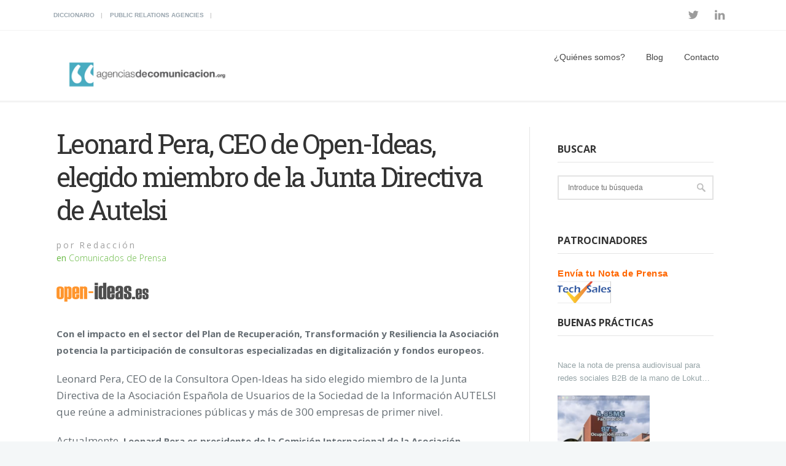

--- FILE ---
content_type: text/html; charset=UTF-8
request_url: https://www.agenciasdecomunicacion.org/comunicados-de-prensa/leonard-pera-ceo-de-open-ideas-elegido-miembro-de-la-junta-directiva-de-autelsi.html
body_size: 10838
content:
 <!DOCTYPE html>
<!--[if (gte IE 9)|!(IE)]><!--><html lang="es"> <!--<![endif]-->
<head>

	<!-- Basic Page Needs
  ================================================== -->
	<meta charset="UTF-8">
	<title>Leonard Pera, CEO de Open-Ideas, elegido miembro de la Junta Directiva de Autelsi - agenciasdecomunicacion.org</title>
<meta name="author" content="Redacción">


	<!-- Mobile Specific Metas
  ================================================== -->
<meta name="viewport" content="width=device-width, initial-scale=1, maximum-scale=1">


	<!-- Modernizer
  ================================================== -->

	<!--[if lt IE 9]>
	<script src="https://www.agenciasdecomunicacion.org/wp-content/themes/mexin-wp/js/modernizr.custom.11889.js" type="text/javascript"></script>
	<script src="https://www.agenciasdecomunicacion.org/wp-content/themes/mexin-wp/js/respond.js" type="text/javascript"></script>
	<![endif]-->
		<!-- HTML5 Shiv events (end)-->
	<!-- MEGA MENU -->
 	
	
	<!-- Favicons
  ================================================== -->
<link rel="shortcut icon" href="https://www.agenciasdecomunicacion.org/wp-content/uploads/Avatar-AdC-150x150.jpg">

	<!-- CSS + JS
  ================================================== -->
<meta name='robots' content='index, follow, max-image-preview:large, max-snippet:-1, max-video-preview:-1' />

	<!-- This site is optimized with the Yoast SEO plugin v19.4 - https://yoast.com/wordpress/plugins/seo/ -->
	<title>Leonard Pera, CEO de Open-Ideas, elegido miembro de la Junta Directiva de Autelsi - agenciasdecomunicacion.org</title>
	<link rel="canonical" href="https://www.agenciasdecomunicacion.org/comunicados-de-prensa/leonard-pera-ceo-de-open-ideas-elegido-miembro-de-la-junta-directiva-de-autelsi.html" />
	<meta property="og:locale" content="es_ES" />
	<meta property="og:type" content="article" />
	<meta property="og:title" content="Leonard Pera, CEO de Open-Ideas, elegido miembro de la Junta Directiva de Autelsi - agenciasdecomunicacion.org" />
	<meta property="og:description" content="Con el impacto en el sector del Plan de Recuperación, Transformación y Resiliencia la Asociación potencia la participación de consultoras especializadas en digitalización y fondos europeos. Leonard Pera, CEO de la Consultora Open-Ideas ha sido elegido miembro de la Junta Directiva de la Asociación Española de Usuarios de la Sociedad de la Información AUTELSI que reúne a administraciones públicas y más de 300 empresas de... Leer más" />
	<meta property="og:url" content="https://www.agenciasdecomunicacion.org/comunicados-de-prensa/leonard-pera-ceo-de-open-ideas-elegido-miembro-de-la-junta-directiva-de-autelsi.html" />
	<meta property="og:site_name" content="agenciasdecomunicacion.org" />
	<meta property="article:published_time" content="2022-06-27T08:54:09+00:00" />
	<meta property="article:modified_time" content="2022-06-27T08:54:10+00:00" />
	<meta property="og:image" content="https://www.agenciasdecomunicacion.org/wp-content/uploads/2022/06/open-ideas-1-logo.png" />
	<meta name="author" content="Redacción" />
	<meta name="twitter:card" content="summary_large_image" />
	<meta name="twitter:creator" content="@PortalAgencias" />
	<meta name="twitter:site" content="@PortalAgencias" />
	<meta name="twitter:label1" content="Escrito por" />
	<meta name="twitter:data1" content="Redacción" />
	<meta name="twitter:label2" content="Tiempo de lectura" />
	<meta name="twitter:data2" content="2 minutos" />
	<script type="application/ld+json" class="yoast-schema-graph">{"@context":"https://schema.org","@graph":[{"@type":"Organization","@id":"https://www.agenciasdecomunicacion.org/#organization","name":"Agencias de Comunicación","url":"https://www.agenciasdecomunicacion.org/","sameAs":["https://www.linkedin.com/company/agenciasdecomunicacion.org?trk=biz-companies-cym","https://twitter.com/PortalAgencias"],"logo":{"@type":"ImageObject","inLanguage":"es","@id":"https://www.agenciasdecomunicacion.org/#/schema/logo/image/","url":"https://www.agenciasdecomunicacion.org/wp-content/uploads/image001-2.png","contentUrl":"https://www.agenciasdecomunicacion.org/wp-content/uploads/image001-2.png","width":320,"height":97,"caption":"Agencias de Comunicación"},"image":{"@id":"https://www.agenciasdecomunicacion.org/#/schema/logo/image/"}},{"@type":"WebSite","@id":"https://www.agenciasdecomunicacion.org/#website","url":"https://www.agenciasdecomunicacion.org/","name":"agenciasdecomunicacion.org","description":"Artículos sobre comunicación y marketing","publisher":{"@id":"https://www.agenciasdecomunicacion.org/#organization"},"potentialAction":[{"@type":"SearchAction","target":{"@type":"EntryPoint","urlTemplate":"https://www.agenciasdecomunicacion.org/?s={search_term_string}"},"query-input":"required name=search_term_string"}],"inLanguage":"es"},{"@type":"ImageObject","inLanguage":"es","@id":"https://www.agenciasdecomunicacion.org/comunicados-de-prensa/leonard-pera-ceo-de-open-ideas-elegido-miembro-de-la-junta-directiva-de-autelsi.html#primaryimage","url":"https://www.agenciasdecomunicacion.org/wp-content/uploads/2022/06/open-ideas-1-logo.png","contentUrl":"https://www.agenciasdecomunicacion.org/wp-content/uploads/2022/06/open-ideas-1-logo.png","width":280,"height":58},{"@type":"WebPage","@id":"https://www.agenciasdecomunicacion.org/comunicados-de-prensa/leonard-pera-ceo-de-open-ideas-elegido-miembro-de-la-junta-directiva-de-autelsi.html","url":"https://www.agenciasdecomunicacion.org/comunicados-de-prensa/leonard-pera-ceo-de-open-ideas-elegido-miembro-de-la-junta-directiva-de-autelsi.html","name":"Leonard Pera, CEO de Open-Ideas, elegido miembro de la Junta Directiva de Autelsi - agenciasdecomunicacion.org","isPartOf":{"@id":"https://www.agenciasdecomunicacion.org/#website"},"primaryImageOfPage":{"@id":"https://www.agenciasdecomunicacion.org/comunicados-de-prensa/leonard-pera-ceo-de-open-ideas-elegido-miembro-de-la-junta-directiva-de-autelsi.html#primaryimage"},"image":{"@id":"https://www.agenciasdecomunicacion.org/comunicados-de-prensa/leonard-pera-ceo-de-open-ideas-elegido-miembro-de-la-junta-directiva-de-autelsi.html#primaryimage"},"thumbnailUrl":"https://www.agenciasdecomunicacion.org/wp-content/uploads/2022/06/open-ideas-1-logo.png","datePublished":"2022-06-27T08:54:09+00:00","dateModified":"2022-06-27T08:54:10+00:00","breadcrumb":{"@id":"https://www.agenciasdecomunicacion.org/comunicados-de-prensa/leonard-pera-ceo-de-open-ideas-elegido-miembro-de-la-junta-directiva-de-autelsi.html#breadcrumb"},"inLanguage":"es","potentialAction":[{"@type":"ReadAction","target":["https://www.agenciasdecomunicacion.org/comunicados-de-prensa/leonard-pera-ceo-de-open-ideas-elegido-miembro-de-la-junta-directiva-de-autelsi.html"]}]},{"@type":"BreadcrumbList","@id":"https://www.agenciasdecomunicacion.org/comunicados-de-prensa/leonard-pera-ceo-de-open-ideas-elegido-miembro-de-la-junta-directiva-de-autelsi.html#breadcrumb","itemListElement":[{"@type":"ListItem","position":1,"name":"Portada","item":"https://www.agenciasdecomunicacion.org/"},{"@type":"ListItem","position":2,"name":"Leonard Pera, CEO de Open-Ideas, elegido miembro de la Junta Directiva de Autelsi"}]},{"@type":"Article","@id":"https://www.agenciasdecomunicacion.org/comunicados-de-prensa/leonard-pera-ceo-de-open-ideas-elegido-miembro-de-la-junta-directiva-de-autelsi.html#article","isPartOf":{"@id":"https://www.agenciasdecomunicacion.org/comunicados-de-prensa/leonard-pera-ceo-de-open-ideas-elegido-miembro-de-la-junta-directiva-de-autelsi.html"},"author":{"name":"Redacción","@id":"https://www.agenciasdecomunicacion.org/#/schema/person/0401b8b0b1394ea9b3922d3907191f36"},"headline":"Leonard Pera, CEO de Open-Ideas, elegido miembro de la Junta Directiva de Autelsi","datePublished":"2022-06-27T08:54:09+00:00","dateModified":"2022-06-27T08:54:10+00:00","mainEntityOfPage":{"@id":"https://www.agenciasdecomunicacion.org/comunicados-de-prensa/leonard-pera-ceo-de-open-ideas-elegido-miembro-de-la-junta-directiva-de-autelsi.html"},"wordCount":361,"publisher":{"@id":"https://www.agenciasdecomunicacion.org/#organization"},"image":{"@id":"https://www.agenciasdecomunicacion.org/comunicados-de-prensa/leonard-pera-ceo-de-open-ideas-elegido-miembro-de-la-junta-directiva-de-autelsi.html#primaryimage"},"thumbnailUrl":"https://www.agenciasdecomunicacion.org/wp-content/uploads/2022/06/open-ideas-1-logo.png","keywords":["AUTELSI","consultoras","Leonard Pera","nombramiento","Open-Ideas"],"articleSection":["Comunicados de Prensa"],"inLanguage":"es"},{"@type":"Person","@id":"https://www.agenciasdecomunicacion.org/#/schema/person/0401b8b0b1394ea9b3922d3907191f36","name":"Redacción","image":{"@type":"ImageObject","inLanguage":"es","@id":"https://www.agenciasdecomunicacion.org/#/schema/person/image/","url":"https://secure.gravatar.com/avatar/842151550c2e0725020a18c398f57a9c?s=96&d=mm&r=g","contentUrl":"https://secure.gravatar.com/avatar/842151550c2e0725020a18c398f57a9c?s=96&d=mm&r=g","caption":"Redacción"}}]}</script>
	<!-- / Yoast SEO plugin. -->


<link rel='dns-prefetch' href='//fonts.googleapis.com' />
<link rel='dns-prefetch' href='//s.w.org' />
<link rel="alternate" type="application/rss+xml" title="agenciasdecomunicacion.org &raquo; Feed" href="https://www.agenciasdecomunicacion.org/feed" />
<link rel="alternate" type="application/rss+xml" title="agenciasdecomunicacion.org &raquo; Feed de los comentarios" href="https://www.agenciasdecomunicacion.org/comments/feed" />
		<script type="text/javascript">
			window._wpemojiSettings = {"baseUrl":"https:\/\/s.w.org\/images\/core\/emoji\/13.1.0\/72x72\/","ext":".png","svgUrl":"https:\/\/s.w.org\/images\/core\/emoji\/13.1.0\/svg\/","svgExt":".svg","source":{"concatemoji":"https:\/\/www.agenciasdecomunicacion.org\/wp-includes\/js\/wp-emoji-release.min.js?ver=5.8.12"}};
			!function(e,a,t){var n,r,o,i=a.createElement("canvas"),p=i.getContext&&i.getContext("2d");function s(e,t){var a=String.fromCharCode;p.clearRect(0,0,i.width,i.height),p.fillText(a.apply(this,e),0,0);e=i.toDataURL();return p.clearRect(0,0,i.width,i.height),p.fillText(a.apply(this,t),0,0),e===i.toDataURL()}function c(e){var t=a.createElement("script");t.src=e,t.defer=t.type="text/javascript",a.getElementsByTagName("head")[0].appendChild(t)}for(o=Array("flag","emoji"),t.supports={everything:!0,everythingExceptFlag:!0},r=0;r<o.length;r++)t.supports[o[r]]=function(e){if(!p||!p.fillText)return!1;switch(p.textBaseline="top",p.font="600 32px Arial",e){case"flag":return s([127987,65039,8205,9895,65039],[127987,65039,8203,9895,65039])?!1:!s([55356,56826,55356,56819],[55356,56826,8203,55356,56819])&&!s([55356,57332,56128,56423,56128,56418,56128,56421,56128,56430,56128,56423,56128,56447],[55356,57332,8203,56128,56423,8203,56128,56418,8203,56128,56421,8203,56128,56430,8203,56128,56423,8203,56128,56447]);case"emoji":return!s([10084,65039,8205,55357,56613],[10084,65039,8203,55357,56613])}return!1}(o[r]),t.supports.everything=t.supports.everything&&t.supports[o[r]],"flag"!==o[r]&&(t.supports.everythingExceptFlag=t.supports.everythingExceptFlag&&t.supports[o[r]]);t.supports.everythingExceptFlag=t.supports.everythingExceptFlag&&!t.supports.flag,t.DOMReady=!1,t.readyCallback=function(){t.DOMReady=!0},t.supports.everything||(n=function(){t.readyCallback()},a.addEventListener?(a.addEventListener("DOMContentLoaded",n,!1),e.addEventListener("load",n,!1)):(e.attachEvent("onload",n),a.attachEvent("onreadystatechange",function(){"complete"===a.readyState&&t.readyCallback()})),(n=t.source||{}).concatemoji?c(n.concatemoji):n.wpemoji&&n.twemoji&&(c(n.twemoji),c(n.wpemoji)))}(window,document,window._wpemojiSettings);
		</script>
		<style type="text/css">
img.wp-smiley,
img.emoji {
	display: inline !important;
	border: none !important;
	box-shadow: none !important;
	height: 1em !important;
	width: 1em !important;
	margin: 0 .07em !important;
	vertical-align: -0.1em !important;
	background: none !important;
	padding: 0 !important;
}
</style>
	<link rel='stylesheet' id='wp-block-library-css'  href='https://www.agenciasdecomunicacion.org/wp-includes/css/dist/block-library/style.min.css?ver=5.8.12' type='text/css' media='all' />
<link rel='stylesheet' id='contact-form-7-css'  href='https://www.agenciasdecomunicacion.org/wp-content/plugins/contact-form-7/includes/css/styles.css?ver=5.5.6.1' type='text/css' media='all' />
<link rel='stylesheet' id='rs-plugin-settings-css'  href='https://www.agenciasdecomunicacion.org/wp-content/plugins/revslider/public/assets/css/settings.css?ver=5.4.7.1' type='text/css' media='all' />
<style id='rs-plugin-settings-inline-css' type='text/css'>
#rs-demo-id {}
</style>
<link rel='stylesheet' id='wpt-twitter-feed-css'  href='https://www.agenciasdecomunicacion.org/wp-content/plugins/wp-to-twitter/css/twitter-feed.css?ver=5.8.12' type='text/css' media='all' />
<link rel='stylesheet' id='main-style-css'  href='https://www.agenciasdecomunicacion.org/wp-content/themes/mexin-wp/css/master-min.php?ver=5.8.12' type='text/css' media='all' />
<link rel='stylesheet' id='gfont-style-css'  href='https://fonts.googleapis.com/css?family=Open+Sans%3A300%2C400%2C600%2C700%2C900%7CRoboto%7CRoboto+Slab%3A300%2C400&#038;ver=5.8.12' type='text/css' media='all' />
<link rel='stylesheet' id='cf7cf-style-css'  href='https://www.agenciasdecomunicacion.org/wp-content/plugins/cf7-conditional-fields/style.css?ver=2.3.8' type='text/css' media='all' />
<link rel='stylesheet' id='wp-cpl-base-css-css'  href='https://www.agenciasdecomunicacion.org/wp-content/plugins/wp-category-posts-list/static/css/wp-cat-list-theme.css?ver=2.0.3' type='text/css' media='all' />
<link rel='stylesheet' id='wp_cpl_css_0-css'  href='https://www.agenciasdecomunicacion.org/wp-content/plugins/wp-category-posts-list/static/css/wp-cat-list-light.css?ver=2.0.3' type='text/css' media='all' />
<link rel='stylesheet' id='wp_cpl_css_1-css'  href='https://www.agenciasdecomunicacion.org/wp-content/plugins/wp-category-posts-list/static/css/wp-cat-list-dark.css?ver=2.0.3' type='text/css' media='all' />
<link rel='stylesheet' id='wp_cpl_css_2-css'  href='https://www.agenciasdecomunicacion.org/wp-content/plugins/wp-category-posts-list/static/css/wp-cat-list-giant-gold-fish.css?ver=2.0.3' type='text/css' media='all' />
<link rel='stylesheet' id='wp_cpl_css_3-css'  href='https://www.agenciasdecomunicacion.org/wp-content/plugins/wp-category-posts-list/static/css/wp-cat-list-adrift-in-dreams.css?ver=2.0.3' type='text/css' media='all' />
<script type='text/javascript' src='https://www.agenciasdecomunicacion.org/wp-includes/js/tinymce/tinymce.min.js?ver=49110-20201110' id='wp-tinymce-root-js'></script>
<script type='text/javascript' src='https://www.agenciasdecomunicacion.org/wp-includes/js/tinymce/plugins/compat3x/plugin.min.js?ver=49110-20201110' id='wp-tinymce-js'></script>
<script type='text/javascript' src='https://www.agenciasdecomunicacion.org/wp-includes/js/jquery/jquery.min.js?ver=3.6.0' id='jquery-core-js'></script>
<script type='text/javascript' src='https://www.agenciasdecomunicacion.org/wp-includes/js/jquery/jquery-migrate.min.js?ver=3.3.2' id='jquery-migrate-js'></script>
<script type='text/javascript' src='https://www.agenciasdecomunicacion.org/wp-content/plugins/revslider/public/assets/js/jquery.themepunch.tools.min.js?ver=5.4.7.1' id='tp-tools-js'></script>
<script type='text/javascript' src='https://www.agenciasdecomunicacion.org/wp-content/plugins/revslider/public/assets/js/jquery.themepunch.revolution.min.js?ver=5.4.7.1' id='revmin-js'></script>
<link rel="https://api.w.org/" href="https://www.agenciasdecomunicacion.org/wp-json/" /><link rel="alternate" type="application/json" href="https://www.agenciasdecomunicacion.org/wp-json/wp/v2/posts/39106" /><link rel="EditURI" type="application/rsd+xml" title="RSD" href="https://www.agenciasdecomunicacion.org/xmlrpc.php?rsd" />
<link rel="wlwmanifest" type="application/wlwmanifest+xml" href="https://www.agenciasdecomunicacion.org/wp-includes/wlwmanifest.xml" /> 
<meta name="generator" content="WordPress 5.8.12" />
<link rel='shortlink' href='https://www.agenciasdecomunicacion.org/?p=39106' />
<link rel="alternate" type="application/json+oembed" href="https://www.agenciasdecomunicacion.org/wp-json/oembed/1.0/embed?url=https%3A%2F%2Fwww.agenciasdecomunicacion.org%2Fcomunicados-de-prensa%2Fleonard-pera-ceo-de-open-ideas-elegido-miembro-de-la-junta-directiva-de-autelsi.html" />
<link rel="alternate" type="text/xml+oembed" href="https://www.agenciasdecomunicacion.org/wp-json/oembed/1.0/embed?url=https%3A%2F%2Fwww.agenciasdecomunicacion.org%2Fcomunicados-de-prensa%2Fleonard-pera-ceo-de-open-ideas-elegido-miembro-de-la-junta-directiva-de-autelsi.html&#038;format=xml" />
<style>
		#category-posts-2-internal ul {padding: 0;}
#category-posts-2-internal .cat-post-item img {max-width: initial; max-height: initial; margin: initial;}
#category-posts-2-internal .cat-post-author {margin-bottom: 0;}
#category-posts-2-internal .cat-post-thumbnail {margin: 5px 10px 5px 0;}
#category-posts-2-internal .cat-post-item:before {content: ""; clear: both;}
#category-posts-2-internal .cat-post-excerpt-more {display: inline-block;}
#category-posts-2-internal .cat-post-item {list-style: none; margin: 3px 0 10px; padding: 3px 0;}
#category-posts-2-internal .cat-post-current .cat-post-title {font-weight: bold; text-transform: uppercase;}
#category-posts-2-internal [class*=cat-post-tax] {font-size: 0.85em;}
#category-posts-2-internal [class*=cat-post-tax] * {display:inline-block;}
#category-posts-2-internal .cat-post-item:after {content: ""; display: table;	clear: both;}
#category-posts-2-internal .cat-post-item .cat-post-title {overflow: hidden;text-overflow: ellipsis;white-space: initial;display: -webkit-box;-webkit-line-clamp: 2;-webkit-box-orient: vertical;padding-bottom: 0 !important;}
#category-posts-2-internal .cat-post-item:after {content: ""; display: table;	clear: both;}
#category-posts-2-internal .cat-post-thumbnail {display:block; float:left; margin:5px 10px 5px 0;}
#category-posts-2-internal .cat-post-crop {overflow:hidden;display:block;}
#category-posts-2-internal p {margin:5px 0 0 0}
#category-posts-2-internal li > div {margin:5px 0 0 0; clear:both;}
#category-posts-2-internal .dashicons {vertical-align:middle;}
#category-posts-2-internal .cat-post-thumbnail .cat-post-crop img {height: 150px;}
#category-posts-2-internal .cat-post-thumbnail .cat-post-crop img {width: 150px;}
#category-posts-2-internal .cat-post-thumbnail .cat-post-crop img {object-fit: cover; max-width: 100%; display: block;}
#category-posts-2-internal .cat-post-thumbnail .cat-post-crop-not-supported img {width: 100%;}
#category-posts-2-internal .cat-post-thumbnail {max-width:100%;}
#category-posts-2-internal .cat-post-item img {margin: initial;}
</style>
		<style type="text/css" media="screen">body{  } </style><!-- Global site tag (gtag.js) - Google Analytics -->
<script async src="https://www.googletagmanager.com/gtag/js?id=UA-114682490-1"></script>
<script>
  window.dataLayer = window.dataLayer || [];
  function gtag(){dataLayer.push(arguments);}
  gtag('js', new Date());

  gtag('config', 'UA-114682490-1');
</script>

<meta name="conexoo_verification" content="84bc6788c7e490f6553d318db4af21e9638f769c4225a30c3338425cb8e8ad4ab102497da7f2a677d8a8b7df298221dfa144fbf6550c357cdd8b33b0b8835a30"><meta name="publisuites-verify-code" content="aHR0cHM6Ly93d3cuYWdlbmNpYXNkZWNvbXVuaWNhY2lvbi5vcmc=" /><meta property="og:title" content="Leonard Pera, CEO de Open-Ideas, elegido miembro de la Junta Directiva de Autelsi" />
<meta property="og:type" content="article" />
<meta property="og:image" content="" />
<meta property="og:url" content="https://www.agenciasdecomunicacion.org/comunicados-de-prensa/leonard-pera-ceo-de-open-ideas-elegido-miembro-de-la-junta-directiva-de-autelsi.html" />
<meta property="og:description" content="Con el impacto en el sector del Plan de Recuperación, Transformación y Resiliencia la Asociación potencia la participación de consultoras especializadas en digitalización y fondos europeos. Leonard Pera, CEO de la Consultora Open-Ideas ha sido elegido miembro de la Junta Directiva de la Asociación Española de Usuarios de la Sociedad de la Información AUTELSI que reúne a administraciones públicas y más de 300 empresas de... Leer más" />
<meta property="og:site_name" content="agenciasdecomunicacion.org" />
<meta name="generator" content="Powered by WPBakery Page Builder - drag and drop page builder for WordPress."/>
<!--[if lte IE 9]><link rel="stylesheet" type="text/css" href="https://www.agenciasdecomunicacion.org/wp-content/plugins/js_composer/assets/css/vc_lte_ie9.min.css" media="screen"><![endif]--><meta name="generator" content="Powered by Slider Revolution 5.4.7.1 - responsive, Mobile-Friendly Slider Plugin for WordPress with comfortable drag and drop interface." />
<script type="text/javascript">function setREVStartSize(e){									
						try{ e.c=jQuery(e.c);var i=jQuery(window).width(),t=9999,r=0,n=0,l=0,f=0,s=0,h=0;
							if(e.responsiveLevels&&(jQuery.each(e.responsiveLevels,function(e,f){f>i&&(t=r=f,l=e),i>f&&f>r&&(r=f,n=e)}),t>r&&(l=n)),f=e.gridheight[l]||e.gridheight[0]||e.gridheight,s=e.gridwidth[l]||e.gridwidth[0]||e.gridwidth,h=i/s,h=h>1?1:h,f=Math.round(h*f),"fullscreen"==e.sliderLayout){var u=(e.c.width(),jQuery(window).height());if(void 0!=e.fullScreenOffsetContainer){var c=e.fullScreenOffsetContainer.split(",");if (c) jQuery.each(c,function(e,i){u=jQuery(i).length>0?u-jQuery(i).outerHeight(!0):u}),e.fullScreenOffset.split("%").length>1&&void 0!=e.fullScreenOffset&&e.fullScreenOffset.length>0?u-=jQuery(window).height()*parseInt(e.fullScreenOffset,0)/100:void 0!=e.fullScreenOffset&&e.fullScreenOffset.length>0&&(u-=parseInt(e.fullScreenOffset,0))}f=u}else void 0!=e.minHeight&&f<e.minHeight&&(f=e.minHeight);e.c.closest(".rev_slider_wrapper").css({height:f})					
						}catch(d){console.log("Failure at Presize of Slider:"+d)}						
					};</script>
<noscript><style type="text/css"> .wpb_animate_when_almost_visible { opacity: 1; }</style></noscript></head>







<body data-rsssl=1 class="post-template-default single single-post postid-39106 single-format-standard default-header  wpb-js-composer js-comp-ver-5.4.5 vc_responsive">

	<!-- Primary Page Layout
	================================================== -->

<div id="wrap" class="colorskin-18 ">

	
	<section class="toggle-top-area" >
		<div class="w_toparea container">
			<div class="col-md-3">
							</div>
			<div class="col-md-3">
							</div>
			<div class="col-md-3">
							</div>	
			<div class="col-md-3">
							</div>				
		</div>
		<a class="w_toggle" href="#"></a>
	</section>

<section class="top-bar">
<div class="container"><div class="top-links lftflot"><a href="https://www.agenciasdecomunicacion.org/diccionario">Diccionario</a>
<a href="https://www.agenciasdecomunicacion.org/public-relations-agencies">Public Relations Agencies</a>
</div>
<div class="socialfollow rgtflot"><a href="https://twitter.com/PortalAgencias" class="twitter"><i class="fa-twitter"></i></a><a href="https://www.linkedin.com/company/agenciasdecomunicacion.org/" class="linkedin"><i class="fa-linkedin"></i></a></div>
</div>
</section>


<header id="header" class="horizontal-w  sm-rgt-mn  ">
<div class="container">
<div class="col-md-3 col-sm-3 logo-wrap">
<div class="logo">
<a href="https://www.agenciasdecomunicacion.org/"><img src="https://www.agenciasdecomunicacion.org/wp-content/uploads/image001-2.png" width="300" id="img-logo-w1" alt="logo" class="img-logo-w1"></a><a href="https://www.agenciasdecomunicacion.org/"><img src="https://www.agenciasdecomunicacion.org/wp-content/uploads/image001-2.png" width="320" id="img-logo-w2" alt="logo" class="img-logo-w2"></a><span class="logo-sticky"><a href="https://www.agenciasdecomunicacion.org/"><img src="https://www.agenciasdecomunicacion.org/wp-content/uploads/image001-2.png" width="320" id="img-logo-w3" alt="logo" class="img-logo-w3"></a></span></div></div>
<nav id="nav-wrap" class="nav-wrap1 col-md-9 col-sm-9">
	<div class="container">
						<ul id="nav"><li id="menu-item-24287" class="menu-item menu-item-type-post_type menu-item-object-page menu-item-has-children menu-item-24287"><a href="https://www.agenciasdecomunicacion.org/quienes-somos" data-description="">¿Quiénes somos?</a>
<ul class="sub-menu">
	<li id="menu-item-24769" class="menu-item menu-item-type-post_type menu-item-object-page menu-item-24769"><a href="https://www.agenciasdecomunicacion.org/que-es-la-comunicacion" data-description="">¿Qué es la comunicación?</a></li>
</ul>
</li>
<li id="menu-item-8439" class="menu-item menu-item-type-post_type menu-item-object-page menu-item-8439"><a href="https://www.agenciasdecomunicacion.org/blog-2" data-description="">Blog</a></li>
<li id="menu-item-8431" class="menu-item menu-item-type-post_type menu-item-object-page menu-item-8431"><a href="https://www.agenciasdecomunicacion.org/contacto" data-description="">Contacto</a></li>
</ul>	</div>
</nav>
		<!-- /nav-wrap -->
</div>

</header>

<!-- end-header -->


 <section class="container page-content" >
    <hr class="vertical-space2">
    	<section class="col-md-9 cntt-w">
		      <article class="blog-single-post">
	  
				<div class="post-trait-w"> 		 <h1>Leonard Pera, CEO de Open-Ideas, elegido miembro de la Junta Directiva de Autelsi</h1> 
		</div>
	    <div class="post post-39106 type-post status-publish format-standard hentry category-comunicados-de-prensa tag-autelsi tag-consultoras tag-leonard-pera tag-nombramiento tag-open-ideas">
          
           <div class="postmetadata">

					
		<h6 class="blog-author"><strong>por</strong> Redacción </h6>
						<h6 class="blog-cat"><strong>en</strong> <a href="https://www.agenciasdecomunicacion.org/categoria/comunicados-de-prensa" rel="category tag">Comunicados de Prensa</a> </h6>
			
	  </div>
	            
          
		
			
<p></p>



<p><img loading="lazy" width="280" height="58" class="wp-image-39107" style="width: 150px;" src="https://www.agenciasdecomunicacion.org/wp-content/uploads/2022/06/open-ideas-1-logo.png" alt=""></p>



<p><strong>Con el impacto en el sector del Plan de Recuperación, Transformación y Resiliencia la Asociación potencia la participación de consultoras especializadas en digitalización y fondos europeos.</strong></p>



<p>Leonard Pera, CEO de la Consultora Open-Ideas ha sido elegido miembro de la Junta Directiva de la Asociación Española de Usuarios de la Sociedad de la Información AUTELSI que reúne a administraciones públicas y más de 300 empresas de primer nivel.</p>



<p>Actualmente, <strong>Leonard Pera es presidente de la Comisión Internacional de la Asociación Internacional de Usuarios de Telecomunicaciones y Sociedad de la Información</strong> (<a href="http://www.autelsi.es/">AUTELSI</a>) y, del consejo permanente de International Telecommunications Users Group (<a href="http://intug.org/">INTUG</a>), que tiene estatus de órgano consultivo de la Comisión Europea para asuntos de Economía Digital.</p>



<p>Con este nombramiento Autelsi potencia la presencia de consultoras tecnológicas de alto crecimiento que se suman a la presencia de las grandes empresas tanto proveedoras como usuarias de tecnología. Con Open-Ideas entran también en la Junta Directiva empresas como Telefónica, Vodafone, Cisco, Huawei, Carrefour, Repsol o El Corte Inglés.</p>



<p>“Es un gran honor para mí poder trabajar con empresas de tanto prestigio en el reto enorme que tenemos como sociedad para aprovechar los fondos Next Generation en una revolución digital para nuestro país”, señala Leonard Pera. &nbsp;</p>



<p>Licenciado en Dirección de Empresas por la Universidad Autónoma de Madrid y con un Executive MBA por el IE Business School. Cuenta con un postgrado en Comercio Internacional por la Cámara de Comercio de Madrid y en Unión Europea por la Escuela Diplomática. Con más de 20 años de experiencia en el sector TIC, Leonard ha trabajado en empresas líderes como Telefónica y Deutsche Telekom, y es el fundador y consejero delegado de la Consultora de Digitalización y Comunicación Open-Ideas.</p>



<p>Leonard Pera es además autor de libros de referencia en el sector como “100 Consejos para Vender en Internet” o “Manual para Digitalizar una Pyme”.</p>



<p><strong>Acerca de Open Ideas: </strong><strong><a href="https://www.open-ideas.es/">https://www.open-ideas.es/</a></strong><strong></strong></p>
					
			
		<div class="post-sharing">
		<div class="blog-social"><span>Share</span> 
			<a class="facebook" href="http://www.facebook.com/sharer.php?u=https://www.agenciasdecomunicacion.org/comunicados-de-prensa/leonard-pera-ceo-de-open-ideas-elegido-miembro-de-la-junta-directiva-de-autelsi.html&amp;t=Leonard Pera, CEO de Open-Ideas, elegido miembro de la Junta Directiva de Autelsi" target="blank"><i class="fa-facebook"></i></a>
			<a class="google" href="https://plusone.google.com/_/+1/confirm?hl=en-US&amp;url=https://www.agenciasdecomunicacion.org/comunicados-de-prensa/leonard-pera-ceo-de-open-ideas-elegido-miembro-de-la-junta-directiva-de-autelsi.html" target="_blank"><i class="fa-google"></i></a>
			<a class="twitter" href="https://twitter.com/intent/tweet?original_referer=https://www.agenciasdecomunicacion.org/comunicados-de-prensa/leonard-pera-ceo-de-open-ideas-elegido-miembro-de-la-junta-directiva-de-autelsi.html&amp;text=Leonard Pera, CEO de Open-Ideas, elegido miembro de la Junta Directiva de Autelsi&amp;tw_p=tweetbutton&amp;url=https://www.agenciasdecomunicacion.org/comunicados-de-prensa/leonard-pera-ceo-de-open-ideas-elegido-miembro-de-la-junta-directiva-de-autelsi.html" target="_blank"><i class="fa-twitter"></i></a>
			<a class="linkedin" href="http://www.linkedin.com/shareArticle?mini=true&amp;url=https://www.agenciasdecomunicacion.org/comunicados-de-prensa/leonard-pera-ceo-de-open-ideas-elegido-miembro-de-la-junta-directiva-de-autelsi.html&amp;title=Leonard Pera, CEO de Open-Ideas, elegido miembro de la Junta Directiva de Autelsi&amp;source=agenciasdecomunicacion.org"><i class="fa-linkedin"></i></a>
			<a class="email" href="mailto:?subject=Leonard Pera, CEO de Open-Ideas, elegido miembro de la Junta Directiva de Autelsi&amp;body=https://www.agenciasdecomunicacion.org/comunicados-de-prensa/leonard-pera-ceo-de-open-ideas-elegido-miembro-de-la-junta-directiva-de-autelsi.html"><i class="fa-envelope"></i></a>
		</div></div>
				 
          <br class="clear">
		  
			  <div class="post-tags"><i class="fa-tags"></i><a href="https://www.agenciasdecomunicacion.org/tag/autelsi" rel="tag">AUTELSI</a><a href="https://www.agenciasdecomunicacion.org/tag/consultoras" rel="tag">consultoras</a><a href="https://www.agenciasdecomunicacion.org/tag/leonard-pera" rel="tag">Leonard Pera</a><a href="https://www.agenciasdecomunicacion.org/tag/nombramiento" rel="tag">nombramiento</a><a href="https://www.agenciasdecomunicacion.org/tag/open-ideas" rel="tag">Open-Ideas</a></div><!-- End Tags -->
			 
			 <div class="next-prev-posts">
			 			  
			 </div><!-- End next-prev post -->

		
                 </div>
				
      </article>
      <div class="comments-wrap">
<div class="commentbox">

         <div class="post-bottom-section">
<div class="right">
			
			</div>
		</div>
		
			
</div>
</div>    </section>
    <!-- end-main-conten -->
        <aside class="col-md-3 sidebar">
    <div class="widget"><h4 class="subtitle">Buscar</h4><form role="search" action="https://www.agenciasdecomunicacion.org/" method="get" >
 <div>
   <input name="s" type="text" placeholder="Introduce tu búsqueda" class="search-side" >
</div>
</form></div><div class="widget"><h4 class="subtitle">Patrocinadores</h4>			<div class="textwidget"><p><span style="color: #ff6600;"><strong><a style="color: #ff6600;" href="https://techsales.es/envio-puntual/">Envía tu Nota de Prensa</a><a href="https://techsales.es/envio-puntual/"><img loading="lazy" class="alignleft wp-image-34287" src="https://www.agenciasdecomunicacion.org/wp-content/uploads/Captura-de-pantalla-2020-04-27-a-las-15.04.39-150x68.png" alt="" width="87" height="39" /></a></strong></span></p>
</div>
		</div><div class="widget"><h4 class="subtitle">Buenas prácticas</h4><ul id="category-posts-2-internal" class="category-posts-internal">
<li class='cat-post-item'><div><a class="cat-post-title" href="https://www.agenciasdecomunicacion.org/buenaspracticas/nace-la-nota-de-prensa-audiovisual-para-redes-sociales-b2b-de-la-mano-de-lokutor-y-techsales-comunicacion.html" rel="bookmark">Nace la nota de prensa audiovisual para redes sociales B2B de la mano de Lokutor y Techsales Comunicación</a></div><div>
<a class="cat-post-thumbnail cat-post-none" href="https://www.agenciasdecomunicacion.org/buenaspracticas/nace-la-nota-de-prensa-audiovisual-para-redes-sociales-b2b-de-la-mano-de-lokutor-y-techsales-comunicacion.html" title="Nace la nota de prensa audiovisual para redes sociales B2B de la mano de Lokutor y Techsales Comunicación"><span class="cat-post-crop cat-post-format cat-post-format-standard"><img width="150" height="150" src="https://www.agenciasdecomunicacion.org/wp-content/uploads/2025/09/Foto-nota-prensa-audiovisual-150x150.png" class="attachment-thumbnail size-thumbnail wp-post-image" alt="" loading="lazy" data-cat-posts-width="150" data-cat-posts-height="150" /></span></a></div></li><li class='cat-post-item'><div><a class="cat-post-title" href="https://www.agenciasdecomunicacion.org/buenaspracticas/por-que-estudiar-astrologia-para-desarrollar-el-autoconocimiento.html" rel="bookmark">¿Por qué estudiar astrología para desarrollar el autoconocimiento?</a></div><div>
<a class="cat-post-thumbnail cat-post-none" href="https://www.agenciasdecomunicacion.org/buenaspracticas/por-que-estudiar-astrologia-para-desarrollar-el-autoconocimiento.html" title="¿Por qué estudiar astrología para desarrollar el autoconocimiento?"><span class="cat-post-crop cat-post-format cat-post-format-standard"><img width="150" height="150" src="https://www.agenciasdecomunicacion.org/wp-content/uploads/2024/06/6661a41dc3b93-estudiar-astrologia-150x150.jpg" class="attachment-thumbnail size-thumbnail wp-post-image" alt="astrología" loading="lazy" data-cat-posts-width="150" data-cat-posts-height="150" /></span></a></div></li><li class='cat-post-item'><div><a class="cat-post-title" href="https://www.agenciasdecomunicacion.org/buenaspracticas/trabajan-marcas-publicidad-festivales.html" rel="bookmark">¿Cómo trabajan las marcas la publicidad en los festivales?</a></div><div>
<a class="cat-post-thumbnail cat-post-none" href="https://www.agenciasdecomunicacion.org/buenaspracticas/trabajan-marcas-publicidad-festivales.html" title="¿Cómo trabajan las marcas la publicidad en los festivales?"><span class="cat-post-crop cat-post-format cat-post-format-standard"><img width="150" height="150" src="https://www.agenciasdecomunicacion.org/wp-content/uploads/2024/03/Festivales-150x150.webp" class="attachment-thumbnail size-thumbnail wp-post-image" alt="publicidad en los festivales" loading="lazy" data-cat-posts-width="150" data-cat-posts-height="150" /></span></a></div></li><li class='cat-post-item'><div><a class="cat-post-title" href="https://www.agenciasdecomunicacion.org/buenaspracticas/el-diseno-y-la-organizacion-de-eventos-que-es-y-como-hacerlo-bien.html" rel="bookmark">El diseño y la organización de eventos: ¿qué es y cómo hacerlo bien?</a></div><div>
<a class="cat-post-thumbnail cat-post-none" href="https://www.agenciasdecomunicacion.org/buenaspracticas/el-diseno-y-la-organizacion-de-eventos-que-es-y-como-hacerlo-bien.html" title="El diseño y la organización de eventos: ¿qué es y cómo hacerlo bien?"><span class="cat-post-crop cat-post-format cat-post-format-standard"><img width="150" height="150" src="https://www.agenciasdecomunicacion.org/wp-content/uploads/2024/02/pexels-pixabay-433452-150x150.jpg" class="attachment-thumbnail size-thumbnail wp-post-image" alt="organización de eventos" loading="lazy" data-cat-posts-width="150" data-cat-posts-height="150" /></span></a></div></li><li class='cat-post-item'><div><a class="cat-post-title" href="https://www.agenciasdecomunicacion.org/buenaspracticas/recomendaciones-para-conocer-el-ciclo-de-vida-de-mi-producto.html" rel="bookmark">Recomendaciones para conocer el ciclo de vida de mi producto</a></div><div>
<a class="cat-post-thumbnail cat-post-none" href="https://www.agenciasdecomunicacion.org/buenaspracticas/recomendaciones-para-conocer-el-ciclo-de-vida-de-mi-producto.html" title="Recomendaciones para conocer el ciclo de vida de mi producto"><span class="cat-post-crop cat-post-format cat-post-format-standard"><img width="150" height="150" src="https://www.agenciasdecomunicacion.org/wp-content/uploads/2023/08/pexels-pixabay-4158-150x150.jpg" class="attachment-thumbnail size-thumbnail wp-post-image" alt="producto" loading="lazy" data-cat-posts-width="150" data-cat-posts-height="150" /></span></a></div></li></ul>
</div><div class="widget"><h4 class="subtitle">BLOG</h4>			<div class="textwidget"><p><a href="https://www.agenciasdecomunicacion.org/categoria/buenaspracticas">Artículos sobre Comunicación, Marketing, Publicidad y Relaciones Públicas</a></p>
</div>
		</div><div class="widget"><h4 class="subtitle">Categorías</h4>			<ul>
				<li class="cat-item cat-item-12"><a href="https://www.agenciasdecomunicacion.org/categoria/actualidad" title="Actualidad de las Agencias de Comunicación y Medios, agencias de relaciones públicas, gabinetes de prensa y posicionamiento web con notas de prensa">Actualidad</a>
</li>
	<li class="cat-item cat-item-11036"><a href="https://www.agenciasdecomunicacion.org/categoria/adc">ADC</a>
</li>
	<li class="cat-item cat-item-10"><a href="https://www.agenciasdecomunicacion.org/categoria/buenaspracticas" title="Buenas prácticas para Agencias de Comunicación y Medios, agencias de relaciones públicas, gabinetes de prensa y posicionamiento web con notas de prensa">Buenas prácticas</a>
</li>
	<li class="cat-item cat-item-9518"><a href="https://www.agenciasdecomunicacion.org/categoria/casos-de-exito">Casos de éxito</a>
</li>
	<li class="cat-item cat-item-71"><a href="https://www.agenciasdecomunicacion.org/categoria/comunicados-de-prensa" title="Notas de Prensa de Agencias de Comunicación">Comunicados de Prensa</a>
</li>
	<li class="cat-item cat-item-10041"><a href="https://www.agenciasdecomunicacion.org/categoria/diccionario">Diccionario</a>
</li>
	<li class="cat-item cat-item-9428"><a href="https://www.agenciasdecomunicacion.org/categoria/entrevistas">Entrevistas</a>
</li>
	<li class="cat-item cat-item-8"><a href="https://www.agenciasdecomunicacion.org/categoria/estrategias" title="Estrategias para Agencias de Comunicación y Medios, agencias de relaciones públicas, gabinetes de prensa y posicionamiento web con notas de prensa">Estrategias</a>
</li>
	<li class="cat-item cat-item-18"><a href="https://www.agenciasdecomunicacion.org/categoria/noticias-del-sector" title="Noticias del sector de los Medios de Comunicación, Agencias de Comunicación y Medios, agencias de relaciones públicas, gabinetes de prensa y posicionamiento web con notas de prensa">Noticias del sector</a>
</li>
	<li class="cat-item cat-item-9686"><a href="https://www.agenciasdecomunicacion.org/categoria/redes-sociales">Redes sociales</a>
</li>
	<li class="cat-item cat-item-4"><a href="https://www.agenciasdecomunicacion.org/categoria/relaciones-publicas" title="Normativa para Agencias de Comunicación y Medios, agencias de relaciones públicas, gabinetes de prensa y posicionamiento web con notas de prensa">Relaciones Públicas</a>
</li>
			</ul>
			</div>     </aside>
    <!-- end-sidebar-->    <!-- end-sidebar-->
    <div class="white-space"></div>
  </section>
  
	<footer id="footer" >
	<section class="container footer-in">
	  <div class="col-md-4"><div class="widget"><h5 class="subtitle">Twitter</h5>Error: You currently have access to a subset of X API V2 endpoints and limited v1.1 endpoints (e.g. media post, oauth) only. If you need access to this endpoint, you may need a different access level. You can learn more here: https://developer.x.com/en/portal/product</div></div>
<div class="col-md-4"><div class="widget"><h5 class="subtitle">Agenciasdecomunicacion.org</h5><div class="menu-inferior-container"><ul id="menu-inferior" class="menu"><li id="menu-item-8444" class="menu-item menu-item-type-post_type menu-item-object-page menu-item-8444"><a href="https://www.agenciasdecomunicacion.org/blog-2">Blog</a></li>
<li id="menu-item-8445" class="menu-item menu-item-type-post_type menu-item-object-page menu-item-8445"><a href="https://www.agenciasdecomunicacion.org/contacto">Contacto</a></li>
<li id="menu-item-8446" class="menu-item menu-item-type-post_type menu-item-object-page menu-item-8446"><a href="https://www.agenciasdecomunicacion.org/diccionario">Diccionario</a></li>
<li id="menu-item-29995" class="menu-item menu-item-type-post_type menu-item-object-page menu-item-29995"><a href="https://www.agenciasdecomunicacion.org/politica-de-privacidad">Política de privacidad</a></li>
<li id="menu-item-29998" class="menu-item menu-item-type-post_type menu-item-object-page menu-item-29998"><a href="https://www.agenciasdecomunicacion.org/aviso-legal">Aviso legal</a></li>
</ul></div></div></div>
<div class="col-md-4"></div>	  </section>
	<!-- end-footer-in -->
	<section class="footbot">
	<div class="container">
				<div class="col-md-6">
		<!-- footer-navigation /end -->
				<div class="footer-navi">
		</div>		
		</div>
		<div class="col-md-6">
		<!-- footer-navigation /end -->
					<img src="" width="65" alt=""> 
				
		</div>
	</div>
</section>	<!-- end-footbot -->
	</footer>
	<!-- end-footer -->


<span id="scroll-top"><a class="scrollup"><i class="fa-chevron-up"></i></a></span></div>
<!-- end-wrap -->
<!-- End Document
================================================== -->
<script type='text/javascript' src='https://www.agenciasdecomunicacion.org/wp-includes/js/dist/vendor/regenerator-runtime.min.js?ver=0.13.7' id='regenerator-runtime-js'></script>
<script type='text/javascript' src='https://www.agenciasdecomunicacion.org/wp-includes/js/dist/vendor/wp-polyfill.min.js?ver=3.15.0' id='wp-polyfill-js'></script>
<script type='text/javascript' id='contact-form-7-js-extra'>
/* <![CDATA[ */
var wpcf7 = {"api":{"root":"https:\/\/www.agenciasdecomunicacion.org\/wp-json\/","namespace":"contact-form-7\/v1"}};
/* ]]> */
</script>
<script type='text/javascript' src='https://www.agenciasdecomunicacion.org/wp-content/plugins/contact-form-7/includes/js/index.js?ver=5.5.6.1' id='contact-form-7-js'></script>
<script type='text/javascript' src='https://www.agenciasdecomunicacion.org/wp-content/themes/mexin-wp/js/jquery.plugins.js' id='doubletab-js'></script>
<script type='text/javascript' src='https://www.agenciasdecomunicacion.org/wp-content/themes/mexin-wp/js/mexin-custom.js' id='custom_script-js'></script>
<script type='text/javascript' id='wpcf7cf-scripts-js-extra'>
/* <![CDATA[ */
var wpcf7cf_global_settings = {"ajaxurl":"https:\/\/www.agenciasdecomunicacion.org\/wp-admin\/admin-ajax.php"};
/* ]]> */
</script>
<script type='text/javascript' src='https://www.agenciasdecomunicacion.org/wp-content/plugins/cf7-conditional-fields/js/scripts.js?ver=2.3.8' id='wpcf7cf-scripts-js'></script>
<script type='text/javascript' src='https://www.agenciasdecomunicacion.org/wp-includes/js/wp-embed.min.js?ver=5.8.12' id='wp-embed-js'></script>
<script type='text/javascript' src='https://platform.twitter.com/widgets.js?ver=5.8.12' id='twitter-platform-js'></script>
<script>"undefined"!=typeof jQuery&&jQuery(document).ready(function(){"objectFit"in document.documentElement.style==!1&&(jQuery(".cat-post-item figure").removeClass("cat-post-crop"),jQuery(".cat-post-item figure").addClass("cat-post-crop-not-supported")),(document.documentMode||/Edge/.test(navigator.userAgent))&&(jQuery(".cat-post-item figure img").height("+=1"),window.setTimeout(function(){jQuery(".cat-post-item figure img").height("-=1")},0))});</script>		<script type="text/javascript">
			if (typeof jQuery !== 'undefined') {

				var cat_posts_namespace              = window.cat_posts_namespace || {};
				cat_posts_namespace.layout_wrap_text = cat_posts_namespace.layout_wrap_text || {};
				cat_posts_namespace.layout_img_size  = cat_posts_namespace.layout_img_size || {};

				cat_posts_namespace.layout_wrap_text = {
					
					preWrap : function (widget) {
						jQuery(widget).find('.cat-post-item').each(function(){
							var _that = jQuery(this);
							_that.find('p.cpwp-excerpt-text').addClass('cpwp-wrap-text');
							_that.find('p.cpwp-excerpt-text').closest('div').wrap('<div class="cpwp-wrap-text-stage"></div>');
						});
						return;
					},
					
					add : function(_this){
						var _that = jQuery(_this);
						if (_that.find('p.cpwp-excerpt-text').height() < _that.find('.cat-post-thumbnail').height()) { 
							_that.find('p.cpwp-excerpt-text').closest('.cpwp-wrap-text-stage').removeClass( "cpwp-wrap-text" );
							_that.find('p.cpwp-excerpt-text').addClass( "cpwp-wrap-text" ); 
						}else{ 
							_that.find('p.cpwp-excerpt-text').removeClass( "cpwp-wrap-text" );
							_that.find('p.cpwp-excerpt-text').closest('.cpwp-wrap-text-stage').addClass( "cpwp-wrap-text" ); 
						}
						return;
					},
					
					handleLazyLoading : function(_this) {
						var width = jQuery(_this).find('img').width();
						
						if( 0 !== width ){
							cat_posts_namespace.layout_wrap_text.add(_this);
						} else {
							jQuery(_this).find('img').one("load", function(){
								cat_posts_namespace.layout_wrap_text.add(_this);
							});
						}
						return;
					},
					
					setClass : function (widget) {
						// var _widget = jQuery(widget);
						jQuery(widget).find('.cat-post-item').each(function(){
							cat_posts_namespace.layout_wrap_text.handleLazyLoading(this);
						});
						return;
					}
				}
				cat_posts_namespace.layout_img_size = {
					
					replace : function(_this){
						var _that = jQuery(_this),
						resp_w = _that.width(),
						resp_h = _that.height(),
						orig_w = _that.data('cat-posts-width'),
						orig_h = _that.data('cat-posts-height');
						
						if( resp_w < orig_w ){
							_that.height( resp_w * orig_h / orig_w );
						} else {
							_that.height( '' );
						}
						return;
					},
					
					handleLazyLoading : function(_this) {
						var width = jQuery(_this).width();
						
						if( 0 !== width ){
							cat_posts_namespace.layout_img_size.replace(_this);
						} else {
							jQuery(_this).one("load", function(){
								cat_posts_namespace.layout_img_size.replace(_this);
							});
						}
						return;
					},
					setHeight : function (widget) {
						jQuery(widget).find('.cat-post-item img').each(function(){
							cat_posts_namespace.layout_img_size.handleLazyLoading(this);
						});
						return;
					}
				}

				let widget = jQuery('#category-posts-2-internal');

				jQuery( document ).ready(function () {
					cat_posts_namespace.layout_wrap_text.setClass(widget);
					
					
						cat_posts_namespace.layout_img_size.setHeight(widget);
					
				});

				jQuery(window).on('load resize', function() {
					cat_posts_namespace.layout_wrap_text.setClass(widget);
					
					
						cat_posts_namespace.layout_img_size.setHeight(widget);
					
				});

				// low-end mobile 
				cat_posts_namespace.layout_wrap_text.preWrap(widget);
				cat_posts_namespace.layout_wrap_text.setClass(widget);
				
				
					cat_posts_namespace.layout_img_size.setHeight(widget);
				

			}
		</script>
		</body>
</html>